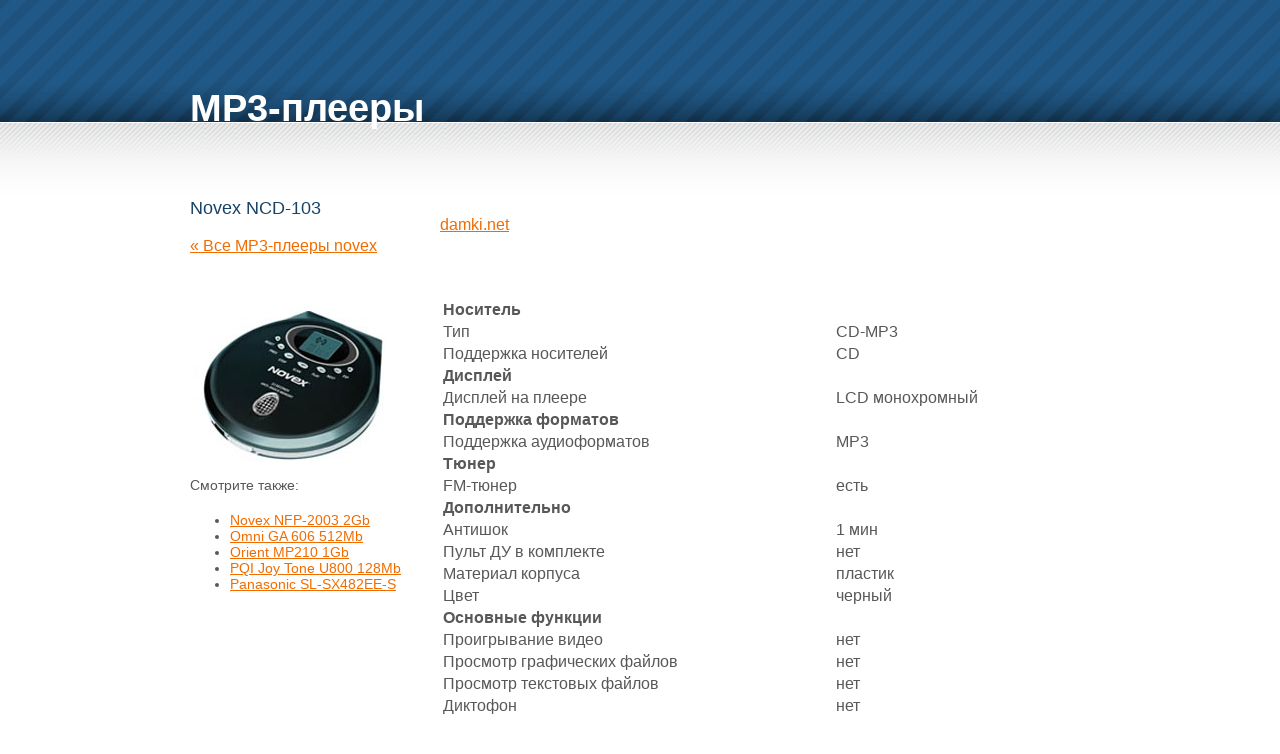

--- FILE ---
content_type: text/html; charset=WINDOWS-1251
request_url: https://pleer.pp.ua/data/novex/novexncd-103.php
body_size: 1990
content:
<noindex><!--LiveInternet counter--><script type="text/javascript"><!--
document.write("<a href='http://www.liveinternet.ru/click' "+
"target=_blank><img src='//counter.yadro.ru/hit?t45.6;r"+
escape(document.referrer)+((typeof(screen)=="undefined")?"":
";s"+screen.width+"*"+screen.height+"*"+(screen.colorDepth?
screen.colorDepth:screen.pixelDepth))+";u"+escape(document.URL)+
";"+Math.random()+
"' alt='' title='LiveInternet' "+
"border='0' width='10' height='10'><\/a>")
//--></script><!--/LiveInternet--></noindex>	
<!DOCTYPE html PUBLIC "-//W3C//DTD XHTML 1.0 Strict//EN
http://www.w3.org/TR/xhtml1/DTD/xhtml1-strict.dtd">
<html xmlns="http://www.w3.org/1999/xhtml">
<head>
<meta http-equiv="content-type" content="text/html; charset=windows-1251" />
<title>Novex NCD-103</title>
<meta name="keywords" content="MP3-плеер, Novex NCD-103, ремонт, продажа, скупка, сервис, харакретристики, параметры, описание" />
<meta name="description" content="MP3-плеер Novex NCD-103. Продам MP3-плеер Novex NCD-103. Ремонт MP3-плеера Novex NCD-103. Характеристики MP3-плеера Novex NCD-103. Параметры кондиционера MP3-плеера Novex NCD-103. Цены на MP3-плеер Novex NCD-103. Описание MP3-плеера Novex NCD-103." />
<link href="../../style.css" rel="stylesheet" type="text/css" />
</head>
<body>
    <div id="header">
		<div id="title">
			<a href="../../index.php">MP3-плееры</a><br/>
		</div>
    </div>
    <hr>
    <div id="main">
	    <div id="head">
			<div id="caption">
    			<h2>Novex NCD-103</h2><br/>
    			<a href="../novex.php">&laquo; Все MP3-плееры novex </a>
   			</div>
    		<div id="advert"><br><a href="http://damki.net/">damki.net</a><br></div>
    	</div>
    
		<br/><br/>
      	<div id="content">
			
			<div id="leftcol">
				<div id="picture"><img src="../../images/5094.jpg" alt="MP3-плеер Novex NCD-103"/></div>
				<div id="relink"><p id="relink_caption">Смотрите также:</p><ul><li><a href="../novex/novexnfp-2003_2gb.php">Novex NFP-2003 2Gb</a></li><li><a href="../omni/omniga_606_512mb.php">Omni GA 606 512Mb</a></li><li><a href="../orient/orientmp210_1gb.php">Orient MP210 1Gb</a></li><li><a href="../pqi/pqijoy_tone_u800_128mb.php">PQI Joy Tone U800 128Mb</a></li><li><a href="../panasonic/panasonicsl-sx482ee-s.php">Panasonic SL-SX482EE-S</a></li></ul></p></div>
			</div>
			
			<div id="rightcol">
				
				<div id="product"><table border=1><tr><td colspan=2><b>Носитель</b></td></tr><tr><td>Тип<br></td><td>CD-MP3<br></td></tr><tr><td>Поддержка носителей<br></td><td>CD<br></td></tr><tr><td colspan=2><b>Дисплей</b></td></tr><tr><td>Дисплей на плеере<br></td><td>LCD монохромный<br></td></tr><tr><td colspan=2><b>Поддержка форматов</b></td></tr><tr><td>Поддержка аудиоформатов<br></td><td>MP3<br></td></tr><tr><td colspan=2><b>Тюнер</b></td></tr><tr><td>FM-тюнер<br></td><td>есть<br></td></tr><tr><td colspan=2><b>Дополнительно</b></td></tr><tr><td>Антишок<br></td><td>1 мин<br></td></tr><tr><td>Пульт ДУ в комплекте<br></td><td>нет<br></td></tr><tr><td>Материал корпуса<br></td><td>пластик<br></td></tr><tr><td>Цвет<br></td><td>черный<br></td></tr><tr><td colspan=2><b>Основные функции</b></td></tr><tr><td>Проигрывание видео<br></td><td>нет<br></td></tr><tr><td>Просмотр графических файлов<br></td><td>нет<br></td></tr><tr><td>Просмотр текстовых файлов<br></td><td>нет<br></td></tr><tr><td>Диктофон<br></td><td>нет<br></td></tr><tr><td colspan=2><b>Интерфейсы</b></td></tr><tr><td>Интерфейсы<br></td><td>линейный выход<br></td></tr><tr><td colspan=2><b>Питание</b></td></tr><tr><td>Тип элементов питания<br></td><td>2xAA<br></td></tr><tr><td>Максимальное время работы от элементов питания<br></td><td>10 ч<br></td></tr><tr><td colspan=2><b>Размеры и вес</b></td></tr><tr><td>Размеры<br></td><td>143x132x25 мм<br></td></tr><tr><td>Вес<br></td><td>180 г<br></td></tr></table></div>
			</div>
			
			<br class="clear">
		</div>
      	<hr>
      	<br class="clear">
    </div>
    <hr>
    <div id="footer">MP3-плееры © 2008</div>
    <div id="links"><script type="text/javascript">
<!--
var _acic={dataProvider:10};(function(){var e=document.createElement("script");e.type="text/javascript";e.async=true;e.src="https://www.acint.net/aci.js";var t=document.getElementsByTagName("script")[0];t.parentNode.insertBefore(e,t)})()
//-->
</script></div>
</body>
</html>
